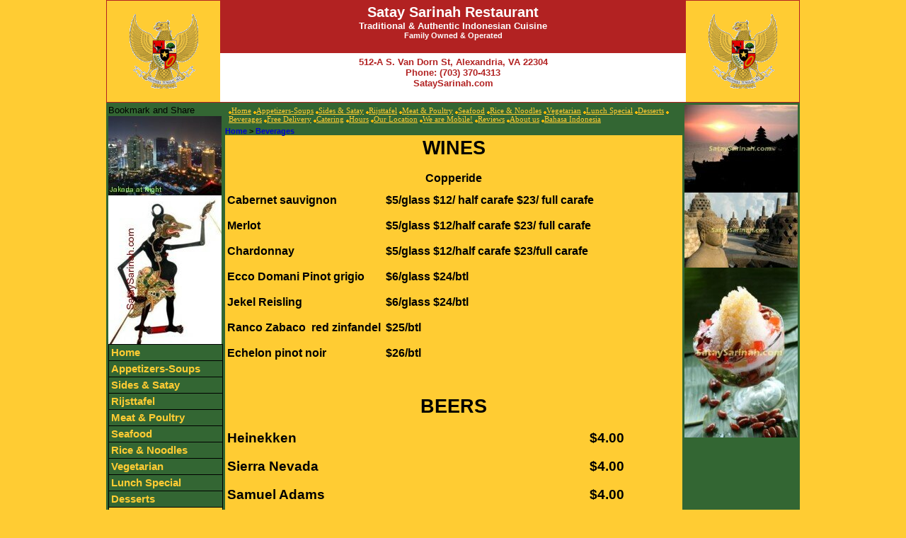

--- FILE ---
content_type: text/html; charset=utf-8
request_url: https://sataysarinah.com/beer-wine-beverages.htm
body_size: 4159
content:
<!DOCTYPE HTML PUBLIC "-//W3C//DTD HTML 4.01 Transitional//EN">
<html>
<head>
  <meta http-equiv="Content-Type" content="text/html; charset=utf-8">
  <title>Asian Indonesian Food Restaurant Northern VA-Washington DC Metro Area-Carry out Food-Dine in, Hookah Bar Maryland, MD - Beverages</title>
  <meta name="Keywords" content="Indonesian Family restaurant, Indonesian Food, Indonesian, chinese food, indonesian food, original Indonesian recipe, authentic Indonesian cuisine, authentic Indonesian food, chinese cuisine">
  <meta name="Description" content="Family Indonesian resaturant, Indonesian Food, Indonesian, chinese food, indonesian food, original indonesian recipe, authentic indonesian cuisine, authentic Indonesian food, chinese cuisine, chinese food, chinese restaurant, thai food, thai restaurant, hookah, huble bubble, sheesha, smoking in DC, smoking in alexandria va, smoking in MD">
  <link type="text/css" rel="stylesheet" href="xsp_styles.css">
  <link type="text/css" rel="stylesheet" href="INFO_BAR_MENU.css">
  <link type="text/css" rel="stylesheet" href="LEFT_MENU.css">
  <link type="text/css" rel="stylesheet" href="MAIN_FOOTER_MENU.css">
  <link type="text/css" rel="stylesheet" href="MAIN_HEADER_MENU.css">
  <link type="text/css" rel="stylesheet" href="RIGHT_MENU.css">
  <link type="text/css" rel="stylesheet" href="FOOTER_MENU.css">
  <script type="text/javascript" src="milonic_src.js"></script>
  <script type="text/javascript" src="mmenudom.js"></script>
</head>
<body>
  <table class="XSP_OUTLINE" align="center" cellpadding="0" cellspacing="0" border="0">
    <tr>
      <td colspan="3" class="XSP_INFO_BAR">
        <table style="WIDTH: 100%; HEIGHT: 143px" cellspacing="0" cellpadding="0" border="0">
          <tbody>
            <tr>
              <td style="WIDTH: 160px; BACKGROUND-COLOR: #ffcc33" valign="middle" align="center" rowspan="2">
                <p align="center"><img id="D#images/Garuda_Panca_Indoonesia_Symbol.gif" title="Garuda_Panca_Sila_Indoonesia_Symbol" style="WIDTH: 97px; HEIGHT: 105px" alt="Garuda_Panca_Sila_Indoonesia_Symbol" src="images/Garuda_Panca_Indoonesia_Symbol.gif" border="0" name="D#images/Garuda_Panca_Indoonesia_Symbol.gif"></p>
              </td>
              <td valign="middle" align="center">
                <h1 align="center"><span style="FONT-SIZE: 15pt">Satay Sarinah&nbsp;Restaurant</span><br>
                <span style="FONT-SIZE: 8pt"><span style="FONT-SIZE: 10pt">Traditional &amp; Authentic Indonesian Cuisine</span><br>
                Family Owned&nbsp;&amp; Operated</span></h1>
              </td>
              <td style="WIDTH: 160px; BACKGROUND-COLOR: #ffcc33" valign="middle" align="center" rowspan="2">
                <p align="center"><img id="D#images/Garuda_Panca_Indoonesia_Symbol.gif" title="Garuda_Panca_Sila_Indoonesia_Symbol" style="WIDTH: 97px; HEIGHT: 105px" alt="Garuda_Panca_Sila_Indoonesia_Symbol" src="images/Garuda_Panca_Indoonesia_Symbol.gif" border="0" name="D#images/Garuda_Panca_Indoonesia_Symbol.gif"></p>
              </td>
            </tr>
            <tr>
              <td style="BACKGROUND-COLOR: white" valign="middle" align="center">
                <h1 align="center"><span style="FONT-SIZE: 10pt"><font color="firebrick"><span style="FONT-SIZE: 10pt">512-A S. Van Dorn St, Alexandria, VA 22304</span></font></span><br>
                <font color="firebrick"><span style="FONT-SIZE: 10pt">Phone: (703) 370-4313</span><br>
                <span style="FONT-SIZE: 10pt">SataySarinah.com</span></font></h1>
              </td>
            </tr>
          </tbody>
        </table>
      </td>
    </tr>
    <tr>
      <td class="XSP_LEFT_PANEL_SPC" id="XSP_LEFT_PANEL_SPC">&nbsp;</td>
      <td class="XSP_CENTER_PANEL" rowspan="2">
        <table class="XSP_CENTER_PANEL" cellpadding="0" cellspacing="0" border="0">
          <tr>
            <td class="XSP_MAIN_PANEL_HEADER">
              <p align="center"></p>
              <table width="640">
                <tbody>
                  <tr>
                    <td>
                      <table class="mainMAIN_HEADER_MENU">
                        <tbody>
                          <tr>
                            <td><span class="xsp1MAIN_HEADER_MENU"><img style="vertical-align:middle" src="images/dubble_blip_orange.gif" border="0"><a class="mainlinksMAIN_HEADER_MENU" href="/" target="">Home</a></span> <span class="xsp1MAIN_HEADER_MENU"><img style="vertical-align:middle" src="images/dubble_blip_orange.gif" border="0"><a class="mainlinksMAIN_HEADER_MENU" href="appetizers-salads-soups.htm" target="">Appetizers-Soups</a></span> <span class="xsp1MAIN_HEADER_MENU"><img style="vertical-align:middle" src="images/dubble_blip_orange.gif" border="0"><a class="mainlinksMAIN_HEADER_MENU" href="side-dishes-satay.htm" target="">Sides&nbsp;&&nbsp;Satay</a></span> <span class="xsp1MAIN_HEADER_MENU"><img style="vertical-align:middle" src="images/dubble_blip_orange.gif" border="0"><a class="mainlinksMAIN_HEADER_MENU" href="rijsttafel.htm" target="">Rijsttafel</a></span> <span class="xsp1MAIN_HEADER_MENU"><img style="vertical-align:middle" src="images/dubble_blip_orange.gif" border="0"><a class="mainlinksMAIN_HEADER_MENU" href="meat-poultry.htm" target="">Meat&nbsp;&&nbsp;Poultry</a></span> <span class="xsp1MAIN_HEADER_MENU"><img style="vertical-align:middle" src="images/dubble_blip_orange.gif" border="0"><a class="mainlinksMAIN_HEADER_MENU" href="seafood.htm" target="">Seafood</a></span> <span class="xsp1MAIN_HEADER_MENU"><img style="vertical-align:middle" src="images/dubble_blip_orange.gif" border="0"><a class="mainlinksMAIN_HEADER_MENU" href="rice-noodles.htm" target="">Rice&nbsp;&&nbsp;Noodles</a></span> <span class="xsp1MAIN_HEADER_MENU"><img style="vertical-align:middle" src="images/dubble_blip_orange.gif" border="0"><a class="mainlinksMAIN_HEADER_MENU" href="vegetarian.htm" target="">Vegetarian</a></span> <span class="xsp1MAIN_HEADER_MENU"><img style="vertical-align:middle" src="images/dubble_blip_orange.gif" border="0"><a class="mainlinksMAIN_HEADER_MENU" href="lunch-special.htm" target="">Lunch&nbsp;Special</a></span> <span class="xsp1MAIN_HEADER_MENU"><img style="vertical-align:middle" src="images/dubble_blip_orange.gif" border="0"><a class="mainlinksMAIN_HEADER_MENU" href="desserts.htm" target="">Desserts</a></span> <span class="xsp1MAIN_HEADER_MENU"><img style="vertical-align:middle" src="images/dubble_blip_orange.gif" border="0"><a class="mainlinksMAIN_HEADER_MENU" href="beer-wine-beverages.htm" target="">Beverages</a></span> <span class="xsp1MAIN_HEADER_MENU"><img style="vertical-align:middle" src="images/dubble_blip_orange.gif" border="0"><a class="mainlinksMAIN_HEADER_MENU" href="free-delivery.htm" target="">Free&nbsp;Delivery</a></span> <span class="xsp1MAIN_HEADER_MENU"><img style="vertical-align:middle" src="images/dubble_blip_orange.gif" border="0"><a class="mainlinksMAIN_HEADER_MENU" href="catering.htm" target="">Catering</a></span> <span class="xsp1MAIN_HEADER_MENU"><img style="vertical-align:middle" src="images/dubble_blip_orange.gif" border="0"><a class="mainlinksMAIN_HEADER_MENU" href="hours-of-operation.htm" target="">Hours</a></span> <span class="xsp1MAIN_HEADER_MENU"><img style="vertical-align:middle" src="images/dubble_blip_orange.gif" border="0"><a class="mainlinksMAIN_HEADER_MENU" href="map.htm" target="">Our&nbsp;Location</a></span> <span class="xsp1MAIN_HEADER_MENU"><img style="vertical-align:middle" src="images/dubble_blip_orange.gif" border="0"><a class="mainlinksMAIN_HEADER_MENU" href="mobile.htm" target="">We&nbsp;are&nbsp;Mobile!</a></span> <span class="xsp1MAIN_HEADER_MENU"><img style="vertical-align:middle" src="images/dubble_blip_orange.gif" border="0"><a class="mainlinksMAIN_HEADER_MENU" href="reviews.htm" target="">Reviews</a></span> <span class="xsp1MAIN_HEADER_MENU"><img style="vertical-align:middle" src="images/dubble_blip_orange.gif" border="0"><a class="mainlinksMAIN_HEADER_MENU" href="about.htm" target="">About&nbsp;us</a></span> <span class="xsp1MAIN_HEADER_MENU"><img style="vertical-align:middle" src="images/dubble_blip_orange.gif" border="0"><a class="mainlinksMAIN_HEADER_MENU" href="bahasa-indonesia.htm" target="">Bahasa&nbsp;Indonesia</a></span></td>
                          </tr>
                        </tbody>
                      </table>
                    </td>
                  </tr>
                </tbody>
              </table>
              <div class="BREADCRUMB" align="left">
                <a class="BREADCRUMB" href="/">Home</a>&nbsp;&gt;&nbsp;<a class="BREADCRUMB" href="beer-wine-beverages.htm">Beverages</a>
              </div>
              <p></p>
            </td>
          </tr>
          <tr>
            <td class="XSP_MAIN_PANEL">
              <h1 class="style6" align="center">WINES</h1>
              <p align="center"><strong><span style="FONT-SIZE: 12pt">Copperide</span></strong></p>
              <table style="WIDTH: 100%" cellspacing="0" cellpadding="0" border="0">
                <tbody>
                  <tr>
                    <td style="WIDTH: 35%" valign="top" align="left">
                      <h1><span style="FONT-SIZE: 12pt">Cabernet sauvignon</span></h1>
                    </td>
                    <td style="WIDTH: 65%" valign="top" align="left">
                      <h1><span style="FONT-SIZE: 12pt">$5/glass $12/ half carafe $23/ full carafe</span></h1>
                    </td>
                  </tr>
                  <tr>
                    <td valign="top" align="left">
                      <h1><span style="FONT-SIZE: 12pt">Merlot</span></h1>
                    </td>
                    <td valign="top" align="left">
                      <h1><span style="FONT-SIZE: 12pt">$5/glass $12/half carafe $23/ full carafe</span></h1>
                    </td>
                  </tr>
                  <tr>
                    <td valign="top" align="left">
                      <h1><span style="FONT-SIZE: 12pt">Chardonnay</span></h1>
                    </td>
                    <td valign="top" align="left">
                      <h1><span style="FONT-SIZE: 12pt">$5/glass $12/half carafe $23/full carafe</span></h1>
                    </td>
                  </tr>
                  <tr>
                    <td valign="top" align="left">
                      <h1><span style="FONT-SIZE: 12pt">Ecco Domani Pinot grigio</span></h1>
                    </td>
                    <td valign="top" align="left">
                      <h1><span style="FONT-SIZE: 12pt">$6/glass $24/btl</span></h1>
                    </td>
                  </tr>
                  <tr>
                    <td valign="top" align="left">
                      <h1><span style="FONT-SIZE: 12pt">Jekel Reisling</span></h1>
                    </td>
                    <td valign="top" align="left">
                      <h1><span style="FONT-SIZE: 12pt">$6/glass $24/btl</span></h1>
                    </td>
                  </tr>
                  <tr>
                    <td valign="top" align="left">
                      <h1><span style="FONT-SIZE: 12pt">Ranco Zabaco&nbsp; red zinfandel</span></h1>
                    </td>
                    <td valign="top" align="left">
                      <h1><span style="FONT-SIZE: 12pt">$25/btl</span></h1>
                    </td>
                  </tr>
                  <tr>
                    <td valign="top" align="left">
                      <h1><span style="FONT-SIZE: 12pt">Echelon pinot noir</span></h1>
                    </td>
                    <td valign="top" align="left">
                      <h1><span style="FONT-SIZE: 12pt">$26/btl</span></h1>
                    </td>
                  </tr>
                </tbody>
              </table>
              <div align="left">
                &nbsp;
              </div>
              <h1 align="center">BEERS</h1>
              <table style="WIDTH: 100%" cellspacing="0" cellpadding="0" border="0">
                <tbody>
                  <tr>
                    <td style="WIDTH: 80%" valign="top" align="left">
                      <h1><span style="FONT-SIZE: 14pt">Heinekken</span></h1>
                    </td>
                    <td valign="top" align="left">
                      <h1><span style="FONT-SIZE: 14pt">$4.00</span></h1>
                    </td>
                  </tr>
                  <tr>
                    <td valign="top" align="left">
                      <h1><span style="FONT-SIZE: 14pt">Sierra Nevada</span></h1>
                    </td>
                    <td valign="top" align="left">
                      <h1><span style="FONT-SIZE: 14pt">$4.00</span></h1>
                    </td>
                  </tr>
                  <tr>
                    <td valign="top" align="left">
                      <h1><span style="FONT-SIZE: 14pt">Samuel Adams</span></h1>
                    </td>
                    <td valign="top" align="left">
                      <h1><span style="FONT-SIZE: 14pt">$4.00</span></h1>
                    </td>
                  </tr>
                  <tr>
                    <td valign="top" align="left">
                      <h1><span style="FONT-SIZE: 14pt">Corona</span></h1>
                    </td>
                    <td valign="top" align="left">
                      <h1><span style="FONT-SIZE: 14pt">$4.00</span></h1>
                    </td>
                  </tr>
                  <tr>
                    <td valign="top" align="left">
                      <h1><span style="FONT-SIZE: 14pt">Amstel light</span></h1>
                    </td>
                    <td valign="top" align="left">
                      <h1><span style="FONT-SIZE: 14pt">$4.00</span></h1>
                    </td>
                  </tr>
                  <tr>
                    <td valign="top" align="left">
                      <h1><span style="FONT-SIZE: 14pt">Yuengling</span></h1>
                    </td>
                    <td valign="top" align="left">
                      <h1><span style="FONT-SIZE: 14pt">$4.00</span></h1>
                    </td>
                  </tr>
                  <tr>
                    <td valign="top" align="left">
                      <h1><span style="FONT-SIZE: 14pt">New castle</span></h1>
                    </td>
                    <td valign="top" align="left">
                      <h1><span style="FONT-SIZE: 14pt">$5.00</span></h1>
                    </td>
                  </tr>
                  <tr>
                    <td valign="top" align="left">
                      <h1><span style="FONT-SIZE: 14pt">Miller Lite</span></h1>
                    </td>
                    <td valign="top" align="left">
                      <h1><span style="FONT-SIZE: 14pt">$3.00</span></h1>
                    </td>
                  </tr>
                  <tr>
                    <td valign="top" align="left">
                      <h1><span style="FONT-SIZE: 14pt">Singha</span></h1>
                    </td>
                    <td valign="top" align="left">
                      <h1><span style="FONT-SIZE: 14pt">$6.00</span></h1>
                    </td>
                  </tr>
                  <tr>
                    <td valign="top" align="left">
                      <h1><span style="FONT-SIZE: 14pt">Guinness</span></h1>
                    </td>
                    <td valign="top" align="left">
                      <h1><span style="FONT-SIZE: 14pt">$6.00</span></h1>
                    </td>
                  </tr>
                </tbody>
              </table>
              <div align="left">
                &nbsp;
              </div>
              <h1 align="center">&nbsp;SOFT DRINKS</h1>
              <div align="center">
                <strong><span style="FONT-SIZE: 12pt">No refill<br></span></strong>
              </div>
              <table style="WIDTH: 100%" cellspacing="0" cellpadding="0" border="0">
                <tbody>
                  <tr>
                    <td style="WIDTH: 75%" valign="top" align="left">
                      <h3><span style="FONT-SIZE: 11pt">Sarinah soda cream Sarinah ice coffee</span></h3>
                    </td>
                    <td valign="top" align="left">
                      <h3><span style="FONT-SIZE: 11pt">$2.50</span></h3>
                    </td>
                  </tr>
                  <tr>
                    <td valign="top" align="left">
                      <h3><span style="FONT-SIZE: 11pt">Mango juice</span></h3>
                    </td>
                    <td valign="top" align="left">
                      <h3><span style="FONT-SIZE: 11pt">$2.50</span></h3>
                    </td>
                  </tr>
                  <tr>
                    <td valign="top" align="left">
                      <h3><span style="FONT-SIZE: 11pt">Guava juice</span></h3>
                    </td>
                    <td valign="top" align="left">
                      <h3><span style="FONT-SIZE: 11pt">$2.50</span></h3>
                    </td>
                  </tr>
                  <tr>
                    <td valign="top" align="left">
                      <h3><span style="FONT-SIZE: 11pt">Fresh squeezed orange juice</span></h3>
                    </td>
                    <td valign="top" align="left">
                      <h3><span style="FONT-SIZE: 11pt">$3.00</span></h3>
                    </td>
                  </tr>
                  <tr>
                    <td valign="top" align="left">
                      <h3><span style="FONT-SIZE: 11pt">Chocolate avocado smoothie</span></h3>
                    </td>
                    <td valign="top" align="left">
                      <h3><span style="FONT-SIZE: 11pt">$4.00</span></h3>
                    </td>
                  </tr>
                  <tr>
                    <td valign="top" align="left">
                      <h3><span style="FONT-SIZE: 11pt">Perier</span></h3>
                    </td>
                    <td valign="top" align="left">
                      <h3><span style="FONT-SIZE: 11pt">$2.00</span></h3>
                    </td>
                  </tr>
                  <tr>
                    <td valign="top" align="left">
                      <h3><span style="FONT-SIZE: 11pt">Teh botol (imported sweet ice tea from Indonesia)</span></h3>
                    </td>
                    <td valign="top" align="left">
                      <h3><span style="FONT-SIZE: 11pt">99¢</span></h3>
                    </td>
                  </tr>
                  <tr>
                    <td valign="top" align="left">
                      <h3><span style="FONT-SIZE: 11pt">Sodas</span></h3>
                    </td>
                    <td valign="top" align="left">
                      <h3><span style="FONT-SIZE: 11pt">$1.00</span></h3>
                    </td>
                  </tr>
                  <tr>
                    <td valign="top" align="left">
                      <h3><span style="FONT-SIZE: 11pt">Jasmine ice tea</span></h3>
                    </td>
                    <td valign="top" align="left">
                      <h3><span style="FONT-SIZE: 11pt">$1.50/free refill</span></h3>
                    </td>
                  </tr>
                  <tr>
                    <td valign="top" align="left">
                      <h3><span style="FONT-SIZE: 11pt">Hot jasmine tea/black tea /sweet ginger tea/ green tea</span></h3>
                    </td>
                    <td valign="top" align="left">
                      <h3><span style="FONT-SIZE: 11pt">$2.50</span></h3>
                    </td>
                  </tr>
                  <tr>
                    <td valign="top" align="left">
                      <h3><span style="FONT-SIZE: 11pt">Indonesian coffee</span></h3>
                    </td>
                    <td valign="top" align="left">
                      <h3><span style="FONT-SIZE: 11pt">$2.50</span></h3>
                    </td>
                  </tr>
                  <tr>
                    <td valign="top" align="left">
                      <h3><span style="FONT-SIZE: 11pt">Kopi luwak 100%</span></h3>
                    </td>
                    <td valign="top" align="left">
                      <h3><span style="FONT-SIZE: 11pt">$10.00</span></h3>
                    </td>
                  </tr>
                </tbody>
              </table>
              <div align="left">
                <strong>&nbsp;</strong>
              </div>
            </td>
          </tr>
          <tr>
            <td class="XSP_MAIN_PANEL_FOOTER">
              <h5 align="center">Thank you so much for visiting Satay Sarinah Restaurant&nbsp;the Authentic Indonesian Cuisine of Washington DC Metro Area in&nbsp;Northern Virginia, VA, we're few minutes away&nbsp;from&nbsp;Washington DC and&nbsp;&nbsp;Maryland, MD</h5>
            </td>
          </tr>
        </table>
      </td>
      <td class="XSP_RIGHT_PANEL_SPC" id="XSP_RIGHT_PANEL" rowspan="2">
        <div class="XSP_RIGHT_PANEL">
          <img title="Tanah Lot, Bali Temple" style="WIDTH: 160px; HEIGHT: 124px" alt="Tanah Lot, Bali Temple" src="images/Balinese_temple_silhouette_Tanah_Lot.jpg" border="0"><img title="Borobudur Temple in Java" style="WIDTH: 160px; HEIGHT: 106px" alt="Borobudur Temple in Java" src="images/Borobudur_Java_Indonesia.jpg" border="0"><img title="Es Campur Tradional Dessert" style="WIDTH: 160px; HEIGHT: 240px" alt="Es Campur Tradional Dessert" src="images/Es_Campur_Traditional_Indonesian_dessert_snack_drink.jpg" border="0"><img title="Drums from Indonesia" style="WIDTH: 160px; HEIGHT: 112px" alt="Drums from Indonesia" src="images/Drums_From_Indonesia.jpg" border="0"><img title="Bali Water tample lake Bratan" style="WIDTH: 160px; HEIGHT: 101px" alt="Bali Water tample lake Bratan" src="images/Bali_Water_temple_lake_Bratan.jpg" border="0"><img title="Indonesian Shrimp" style="WIDTH: 160px; HEIGHT: 249px" alt="Indonesian Shrimp" src="images/Indonesian_Shrimp_Dish.jpg" border="0"><img title="Nestum" style="WIDTH: 160px; HEIGHT: 109px" alt="Nestum" src="images/Nestum.jpg" border="0"><img title="Tongkonan traditional house of the Toraja People in Selawasi" style="WIDTH: 160px; HEIGHT: 111px" alt="Tongkonan traditional house of the Toraja People in Selawasi" src="images/The_tongkonan_is_a_traditional_ancestral_house_of_the_Toraja_people_in_Sulawesi_Scan_Indonesia.jpg" border="0"><img title="Traditional Mask from Java" style="WIDTH: 160px; HEIGHT: 199px" alt="Traditional Mask from Java" src="images/Javanese_Traditional_Mask.gif" border="0"><img title="Mask from Java" style="WIDTH: 160px; HEIGHT: 246px" alt="Mask from Java" src="images/Javanese_Mask.gif" border="0">&nbsp;
        </div>
      </td>
    </tr>
    <tr>
      <td class="XSP_LEFT_PANEL_2" id="XSP_LEFT_PANEL" style="FONT-SIZE:1px;" height="1">
        <div class="XSP_LEFT_PANEL">
          <script type="text/javascript">
          var addthis_pub="elisataysarinahcom";
          </script><img title="Bookmark and Share" style="BORDER-RIGHT: 0px; BORDER-TOP: 0px; BORDER-LEFT: 0px; WIDTH: 125px; BORDER-BOTTOM: 0px; HEIGHT: 16px" alt="Bookmark and Share" src="http://s7.addthis.com/static/btn/lg-bookmark-en.gif"> 
          <script type="text/javascript" src="https://s7.addthis.com/js/200/addthis_widget.js"></script><a id="D#images/Large_Night_view_of_Jakarta.jpg" style="TEXT-DECORATION: underline" href="images/Large_Night_view_of_Jakarta.jpg" target="_new" name="D#images/Large_Night_view_of_Jakarta.jpg"><img title="Jakarta at night" style="WIDTH: 160px; HEIGHT: 112px" alt="Jakarta at night" src="images/Night_view_of_Jakarta_city_August_2007.jpg" border="0"></a><img id="D#images/petruk%20punakawan.jpg" title="Petruk Punakawan, " style="WIDTH: 160px; HEIGHT: 210px" alt="Shadow puppet-wayang-Petruk Punakawan" src="images/petruk%20punakawan.jpg" border="0" name="D#images/petruk%20punakawan.jpg">
          <table border="0" cellspacing="0" cellpadding="0">
            <tbody>
              <tr>
                <td>
                  <script type="text/javascript" src="script/LEFT_MENU0.js"></script>
                  <div style="width:100%;text-align:left;font-family:Verdana; font-size:10pt; color:YellowGreen;">
                    Menu in Indonesian
                  </div>
                  <div style="clear:both">
                    <script type="text/javascript" src="script/LEFT_MENU1.js"></script> 
                    <script type="text/javascript" src="preloadmenuimages.js"></script>
                  </div>
                </td>
              </tr>
            </tbody>
          </table><noscript>
          <table>
            <tbody>
              <tr>
                <td>
                  <table class="mainLEFT_MENU" cellpadding="0px" cellspacing="0px">
                    <tbody>
                      <tr>
                        <td style="padding-top: 0px"><a class="mainlinksLEFT_MENU" href="/" target="">Home</a></td>
                      </tr>
                      <tr>
                        <td style="padding-top: 0px"><a class="mainlinksLEFT_MENU" href="appetizers-salads-soups.htm" target="">Appetizers-Soups</a></td>
                      </tr>
                      <tr>
                        <td style="padding-top: 0px"><a class="mainlinksLEFT_MENU" href="side-dishes-satay.htm" target="">Sides & Satay</a></td>
                      </tr>
                      <tr>
                        <td style="padding-top: 0px"><a class="mainlinksLEFT_MENU" href="rijsttafel.htm" target="">Rijsttafel</a></td>
                      </tr>
                      <tr>
                        <td style="padding-top: 0px"><a class="mainlinksLEFT_MENU" href="meat-poultry.htm" target="">Meat & Poultry</a></td>
                      </tr>
                      <tr>
                        <td style="padding-top: 0px"><a class="mainlinksLEFT_MENU" href="seafood.htm" target="">Seafood</a></td>
                      </tr>
                      <tr>
                        <td style="padding-top: 0px"><a class="mainlinksLEFT_MENU" href="rice-noodles.htm" target="">Rice & Noodles</a></td>
                      </tr>
                      <tr>
                        <td style="padding-top: 0px"><a class="mainlinksLEFT_MENU" href="vegetarian.htm" target="">Vegetarian</a></td>
                      </tr>
                      <tr>
                        <td style="padding-top: 0px"><a class="mainlinksLEFT_MENU" href="lunch-special.htm" target="">Lunch Special</a></td>
                      </tr>
                      <tr>
                        <td style="padding-top: 0px"><a class="mainlinksLEFT_MENU" href="desserts.htm" target="">Desserts</a></td>
                      </tr>
                      <tr>
                        <td style="padding-top: 0px"><a class="mainlinksLEFT_MENU" href="beer-wine-beverages.htm" target="">Beverages</a></td>
                      </tr>
                      <tr>
                        <td style="padding-top: 0px"><a class="mainlinksLEFT_MENU" href="free-delivery.htm" target="">Free Delivery</a></td>
                      </tr>
                      <tr>
                        <td style="padding-top: 0px"><a class="mainlinksLEFT_MENU" href="catering.htm" target="">Catering</a></td>
                      </tr>
                      <tr>
                        <td style="padding-top: 0px"><a class="mainlinksLEFT_MENU" href="hours-of-operation.htm" target="">Hours</a></td>
                      </tr>
                      <tr>
                        <td style="padding-top: 0px"><a class="mainlinksLEFT_MENU" href="map.htm" target="">Our Location</a></td>
                      </tr>
                      <tr>
                        <td style="padding-top: 0px"><a class="mainlinksLEFT_MENU" href="mobile.htm" target="">We are Mobile!</a></td>
                      </tr>
                      <tr>
                        <td style="padding-top: 0px"><a class="mainlinksLEFT_MENU" href="reviews.htm" target="">Reviews</a></td>
                      </tr>
                      <tr>
                        <td style="padding-top: 0px"><a class="mainlinksLEFT_MENU" href="about.htm" target="">About us</a></td>
                      </tr>
                      <tr>
                        <td style="padding-top: 0px"><a class="mainlinksLEFT_MENU" href="email-us.htm" target="">Contact us</a></td>
                      </tr>
                    </tbody>
                  </table>
                  <div style="padding-top:0px; padding-bottom:0px">
                    <div style="width:100%;text-align:left;font-family:Verdana; font-size:10pt; color:YellowGreen;">
                      Menu in Indonesian
                    </div>
                  </div>
                  <table class="mainLEFT_MENU" cellpadding="0px" cellspacing="0px">
                    <tbody>
                      <tr>
                        <td style="padding-top: 0px"><a class="mainlinksLEFT_MENU" href="bahasa-indonesia.htm" target="">Bahasa Indonesia</a></td>
                      </tr>
                    </tbody>
                  </table>
                </td>
              </tr>
            </tbody>
          </table></noscript>
        </div>
      </td>
    </tr>
    <tr>
      <td colspan="3" class="XSP_FOOTER_PANEL">
        <p align="center"></p>
        <table width="960">
          <tbody>
            <tr>
              <td>
                <table class="mainFOOTER_MENU">
                  <tbody>
                    <tr>
                      <td><span class="xsp1FOOTER_MENU"><a class="mainlinksFOOTER_MENU" href="/" target="">Home</a></span> <span class="xsp1FOOTER_MENU"><a class="mainlinksFOOTER_MENU" href="appetizers-salads-soups.htm" target="">Appetizers-Soups</a></span> <span class="xsp1FOOTER_MENU"><a class="mainlinksFOOTER_MENU" href="side-dishes-satay.htm" target="">Sides&nbsp;&&nbsp;Satay</a></span> <span class="xsp1FOOTER_MENU"><a class="mainlinksFOOTER_MENU" href="rijsttafel.htm" target="">Rijsttafel</a></span> <span class="xsp1FOOTER_MENU"><a class="mainlinksFOOTER_MENU" href="meat-poultry.htm" target="">Meat&nbsp;&&nbsp;Poultry</a></span> <span class="xsp1FOOTER_MENU"><a class="mainlinksFOOTER_MENU" href="seafood.htm" target="">Seafood</a></span> <span class="xsp1FOOTER_MENU"><a class="mainlinksFOOTER_MENU" href="rice-noodles.htm" target="">Rice&nbsp;&&nbsp;Noodles</a></span> <span class="xsp1FOOTER_MENU"><a class="mainlinksFOOTER_MENU" href="vegetarian.htm" target="">Vegetarian</a></span> <span class="xsp1FOOTER_MENU"><a class="mainlinksFOOTER_MENU" href="lunch-special.htm" target="">Lunch&nbsp;Special</a></span> <span class="xsp1FOOTER_MENU"><a class="mainlinksFOOTER_MENU" href="desserts.htm" target="">Desserts</a></span> <span class="xsp1FOOTER_MENU"><a class="mainlinksFOOTER_MENU" href="beer-wine-beverages.htm" target="">Beverages</a></span> <span class="xsp1FOOTER_MENU"><a class="mainlinksFOOTER_MENU" href="free-delivery.htm" target="">Free&nbsp;Delivery</a></span> <span class="xsp1FOOTER_MENU"><a class="mainlinksFOOTER_MENU" href="catering.htm" target="">Catering</a></span> <span class="xsp1FOOTER_MENU"><a class="mainlinksFOOTER_MENU" href="hours-of-operation.htm" target="">Hours</a></span> <span class="xsp1FOOTER_MENU"><a class="mainlinksFOOTER_MENU" href="map.htm" target="">Our&nbsp;Location</a></span> <span class="xsp1FOOTER_MENU"><a class="mainlinksFOOTER_MENU" href="mobile.htm" target="">We&nbsp;are&nbsp;Mobile!</a></span> <span class="xsp1FOOTER_MENU"><a class="mainlinksFOOTER_MENU" href="reviews.htm" target="">Reviews</a></span> <span class="xsp1FOOTER_MENU"><a class="mainlinksFOOTER_MENU" href="about.htm" target="">About&nbsp;us</a></span> <span class="xsp1FOOTER_MENU"><a class="mainlinksFOOTER_MENU" href="email-us.htm" target="">Contact&nbsp;us</a></span> <span class="xsp1FOOTER_MENU"><a class="mainlinksFOOTER_MENU" href="bahasa-indonesia.htm" target="">Bahasa&nbsp;Indonesia</a></span> <span class="xsp1FOOTER_MENU">E-mail&nbsp;This&nbsp;Page&nbsp;To&nbsp;A&nbsp;Friend-Click&nbsp;Here</span></td>
                    </tr>
                  </tbody>
                </table>
              </td>
            </tr>
          </tbody>
        </table><br>
        <font color="#999999"><font color="black"><span style="FONT-SIZE: 10pt">Satay Sarinah uses high quality&nbsp;Halal meat, Halal chicken and Halal&nbsp;ingredients<br></span></font></font> <font color="#999999"><font color="black"><span style="FONT-SIZE: 10pt">Copyright (c) 2008 - All Right Reserved - www.<span style="FONT-SIZE: 10pt">SataySarinah.com</span></span><br></font></font>
        <p></p>
      </td>
    </tr>
  </table>
  <script language="javascript" type="text/javascript">
  <!--
  document.getElementById("XSP_LEFT_PANEL_SPC").innerHTML = document.getElementById("XSP_LEFT_PANEL").innerHTML;
  document.getElementById("XSP_LEFT_PANEL").innerHTML = "&nbsp;";
  //-->
  </script> 
  <script type="text/javascript">


  var sc_project=4426777; 
  var sc_invisible=1; 
  var sc_partition=55; 
  var sc_click_stat=1; 
  var sc_security="79498846"; 
  </script> <noscript>
  <div class="statcounter"></div></noscript> 
  <script type="text/javascript">


  try {
  var pageTracker = _gat._getTracker("UA-7445286-1");
  pageTracker._trackPageview();
  } catch(err) {}
  </script>
</body>
</html>


--- FILE ---
content_type: text/css;charset=UTF-8
request_url: https://sataysarinah.com/xsp_styles.css
body_size: 1139
content:
BODY{MARGIN-LEFT: 0px;MARGIN-RIGHT: 0px;MARGIN-TOP: 0px;MARGIN-BOTTOM: 0px;BACKGROUND-COLOR: #FFCC33;FONT-SIZE: 10pt; COLOR: #000000; FONT-FAMILY: Verdana, Sans-Serif;}
TABLE.XSP_OUTLINE{HEIGHT: 100%;WIDTH: 860px;}
TD.XSP_HEADER_PANEL{BACKGROUND-COLOR: #B22222; WIDTH: 860px;HEIGHT: 1px;TEXT-ALIGN: center;}
TD.XSP_HEADER_PANEL TABLE{}
TD.XSP_LEFT_PANEL_SPC{VERTICAL-ALIGN: top;TEXT-ALIGN: left;WIDTH: 54px; BACKGROUND-COLOR: #336633;PADDING: 3px;}
TD.XSP_LEFT_PANEL, TD.XSP_LEFT_PANEL_2{VERTICAL-ALIGN: top;TEXT-ALIGN: left;HEIGHT: 1px; WIDTH: 54px; BACKGROUND-COLOR: #336633;PADDING: 0px;}
TD.XSP_LEFT_PANEL_2{background-position: bottom left;}
DIV.XSP_LEFT_PANEL{VERTICAL-ALIGN: top;TEXT-ALIGN: left;WIDTH: 100%; FONT-SIZE: 10pt; COLOR: #000000; FONT-FAMILY: Verdana, Sans-Serif; PADDING: 0px;}
DIV.XSP_LEFT_PANEL table{FONT-SIZE: 10pt; COLOR: #000000; FONT-FAMILY: Verdana, Sans-Serif;}
TD.XSP_CENTER_PANEL{VERTICAL-ALIGN: top;WIDTH: 640px; BACKGROUND-COLOR: #FFCC33;}
TD.XSP_CENTER_PANEL_NR{VERTICAL-ALIGN: top;WIDTH: 800px; BACKGROUND-COLOR: #FFCC33;}
TABLE.XSP_CENTER_PANEL{HEIGHT: 100%;WIDTH: 100%;}

TD.XSP_MAIN_PANEL{VERTICAL-ALIGN: top;TEXT-ALIGN: left;WIDTH: 100%;FONT-SIZE: 10pt; COLOR: #000000; FONT-FAMILY: Verdana, Sans-Serif;PADDING: 3px;}
TD.XSP_MAIN_PANEL TABLE{FONT-SIZE: 10pt; COLOR: #000000; FONT-FAMILY: Verdana, Sans-Serif;}
TD.XSP_MAIN_PANEL_FOOTER{VERTICAL-ALIGN: top;TEXT-ALIGN: left;HEIGHT: 20px; BACKGROUND-COLOR: #FFFFFF; WIDTH: 100%; FONT-SIZE: 8pt; COLOR: #000000; FONT-FAMILY: Verdana, Sans-Serif;PADDING: 5px 5px;}
TD.XSP_MAIN_PANEL_FOOTER TABLE{FONT-SIZE: 8pt; COLOR: #000000; FONT-FAMILY: Verdana, Sans-Serif;}
TD.XSP_MAIN_PANEL_HEADER{VERTICAL-ALIGN: top;TEXT-ALIGN: left;HEIGHT: 40px; BACKGROUND-COLOR: #336633; WIDTH: 100%; FONT-SIZE: 8pt; COLOR: #000000; FONT-FAMILY: Verdana, Sans-Serif;PADDING: 0px 0px;}
TD.XSP_MAIN_PANEL_HEADER TABLE{FONT-SIZE: 8pt; COLOR: #000000; FONT-FAMILY: Verdana, Sans-Serif;}
TD.XSP_INFO_BAR{VERTICAL-ALIGN: top;HEIGHT: 20px; BACKGROUND-COLOR: #B22222;FONT-SIZE: 8pt; COLOR: #FFFFFF; FONT-FAMILY: Verdana, Sans-Serif;PADDING: 1px;}
TD.XSP_INFO_BAR TABLE{FONT-SIZE: 8pt; COLOR: #FFFFFF; FONT-FAMILY: Verdana, Sans-Serif;}
TD.XSP_RIGHT_PANEL_SPC{VERTICAL-ALIGN: top;TEXT-ALIGN: left;WIDTH: 154px; BACKGROUND-COLOR: #336633;PADDING: 3px;}
TD.XSP_RIGHT_PANEL{VERTICAL-ALIGN: top;TEXT-ALIGN: left;HEIGHT: 1px; WIDTH: 154px; BACKGROUND-COLOR: #336633;PADDING: 0px;}
DIV.XSP_RIGHT_PANEL{VERTICAL-ALIGN: top;TEXT-ALIGN: left;WIDTH: 100%; FONT-SIZE: 10pt; COLOR: #000000; FONT-FAMILY: Verdana, Sans-Serif; PADDING: 0px;}
DIV.XSP_RIGHT_PANEL TABLE{FONT-SIZE: 10pt; COLOR: #000000; FONT-FAMILY: Verdana, Sans-Serif;}
TD.XSP_FOOTER_PANEL{VERTICAL-ALIGN: top;TEXT-ALIGN: left;HEIGHT: 0px; WIDTH: 860px; FONT-SIZE: 8pt; COLOR: #000000; FONT-FAMILY: Arial, Sans-Serif; PADDING: 0px;BACKGROUND-COLOR: #F0E68C;}

TD.XSP_FOOTER_PANEL TABLE{FONT-SIZE: 8pt; COLOR: #000000; FONT-FAMILY: Arial, Sans-Serif; }

TD.NAVBAR_LEFT { font-size: 10pt; color: #000000; font-family: verdana; font-weight: normal; text-decoration: none; }
A.NAVBAR_LEFT { font-size: 10pt; color: #000000; font-family: Verdana, Sans-Serif; font-weight: bold; text-decoration: none; }
A.NAVBAR_LEFT:visited { color:#000000; }
A.NAVBAR_LEFT:hover { color:#000000 }
DIV.BREADCRUMB { font-size: 8pt; color: #000000; font-family: Arial, Sans-Serif; font-weight: bold; text-decoration: none; }
A.BREADCRUMB { font-size: 8pt; color: #0000CD; font-family: Arial, Sans-Serif; font-weight: bold; text-decoration: none; }
A.BREADCRUMB:visited { color:#0000CD; }
A.BREADCRUMB:hover { color:#000000 }

.rss-box--566376733
{ background-color: White; width: 350px; margin: 0px; padding: 5px; border: solid 1px Black }
.rss-box--566376733 p.rss-title { margin: 0px; margin-bottom:5px; padding: 0px;}
.rss-box--566376733 .rss-title a
{ font-size: 12pt; font-family: Arial; background-color: White; color: Black; font-weight: bold; text-decoration: none; font-style: normal; margin: 0px; padding: 0px; }
.rss-box--566376733 .rss-title a:visited
{ color: Black}
.rss-box--566376733 .rss-title a:hover
{ color: Black}
.rss-box--566376733 .rss-items { list-style:none outside; margin:0px; padding: 0px }
.rss-box--566376733 .rss-item
{ background-color: White; margin: 0px; padding: 0; margin-bottom:5px }
.rss-box--566376733 .rss-item-desc
{ font-size: 9pt; font-family: Arial; background-color: White; color: Black; font-weight: normal; text-decoration: none; font-style: normal; margin: 0px; margin-left: 5px; padding: 0px; }
.rss-box--566376733 .rss-item a
{ font-size: 10pt; font-family: Arial; background-color: White; color: #000099; font-weight: bold; text-decoration: underline; font-style: normal }
.rss-box--566376733 .rss-item a:visited
{ color: #000099}
.rss-box--566376733 .rss-item a:hover
{ color: Purple}
.rss-box--566376733 .rss-date
{ font-size: 8pt; font-family: Arial; background-color: White; color: Black; font-weight: normal; text-decoration: none; font-style: italic }

.rss-box--566376764
{ background-color: White; width: 250px; margin: 0px; padding: 5px; border: solid 1px Black }
.rss-box--566376764 p.rss-title { margin: 0px; margin-bottom:5px; padding: 0px;}
.rss-box--566376764 .rss-title a
{ font-size: 12pt; font-family: Arial; background-color: White; color: Black; font-weight: bold; text-decoration: none; font-style: normal; margin: 0px; padding: 0px; }
.rss-box--566376764 .rss-title a:visited
{ color: Black}
.rss-box--566376764 .rss-title a:hover
{ color: Black}
.rss-box--566376764 .rss-items { list-style:none outside; margin:0px; padding: 0px }
.rss-box--566376764 .rss-item
{ background-color: White; margin: 0px; padding: 0; margin-bottom:5px }
.rss-box--566376764 .rss-item-desc
{ font-size: 9pt; font-family: Arial; background-color: White; color: Black; font-weight: normal; text-decoration: none; font-style: normal; margin: 0px; margin-left: 5px; padding: 0px; }
.rss-box--566376764 .rss-item a
{ font-size: 10pt; font-family: Arial; background-color: White; color: #000099; font-weight: bold; text-decoration: underline; font-style: normal }
.rss-box--566376764 .rss-item a:visited
{ color: #000099}
.rss-box--566376764 .rss-item a:hover
{ color: Purple}
.rss-box--566376764 .rss-date
{ font-size: 8pt; font-family: Arial; background-color: White; color: Black; font-weight: normal; text-decoration: none; font-style: italic }

.rss-box--480046073
{ background-color: White; width: 100%; margin: 0px; padding: 5px; border: solid 1px Black }
.rss-box--480046073 p.rss-title { margin: 0px; margin-bottom:5px; padding: 0px;}
.rss-box--480046073 .rss-title a
{ font-size: 12pt; font-family: Arial; background-color: White; color: Black; font-weight: bold; text-decoration: none; font-style: normal; margin: 0px; padding: 0px; }
.rss-box--480046073 .rss-title a:visited
{ color: Black}
.rss-box--480046073 .rss-title a:hover
{ color: Black}
.rss-box--480046073 .rss-items { list-style:none outside; margin:0px; padding: 0px }
.rss-box--480046073 .rss-item
{ background-color: White; margin: 0px; padding: 0; margin-bottom:5px }
.rss-box--480046073 .rss-item-desc
{ font-size: 9pt; font-family: Arial; background-color: White; color: Black; font-weight: normal; text-decoration: none; font-style: normal; margin: 0px; margin-left: 5px; padding: 0px; }
.rss-box--480046073 .rss-item a
{ font-size: 10pt; font-family: Arial; background-color: White; color: #000099; font-weight: bold; text-decoration: underline; font-style: normal }
.rss-box--480046073 .rss-item a:visited
{ color: #000099}
.rss-box--480046073 .rss-item a:hover
{ color: Purple}
.rss-box--480046073 .rss-date
{ font-size: 8pt; font-family: Arial; background-color: White; color: Black; font-weight: normal; text-decoration: none; font-style: italic }

.rss-box--480046077
{ background-color: White; width: 100%; margin: 0px; padding: 2px; border: solid 0px Black }
.rss-box--480046077 p.rss-title { margin: 0px; margin-bottom:5px; padding: 0px;}
.rss-box--480046077 .rss-title a
{ font-size: 12pt; font-family: Arial; background-color: White; color: Black; font-weight: bold; text-decoration: none; font-style: normal; margin: 0px; padding: 0px; }
.rss-box--480046077 .rss-title a:visited
{ color: Black}
.rss-box--480046077 .rss-title a:hover
{ color: Black}
.rss-box--480046077 .rss-items { list-style:none outside; margin:0px; padding: 0px }
.rss-box--480046077 .rss-item
{ background-color: White; margin: 0px; padding: 0; margin-bottom:5px }
.rss-box--480046077 .rss-item-desc
{ font-size: 9pt; font-family: Arial; background-color: White; color: Black; font-weight: normal; text-decoration: none; font-style: normal; margin: 0px; margin-left: 5px; padding: 0px; }
.rss-box--480046077 .rss-item a
{ font-size: 10pt; font-family: Arial; background-color: White; color: #000099; font-weight: bold; text-decoration: underline; font-style: normal }
.rss-box--480046077 .rss-item a:visited
{ color: #000099}
.rss-box--480046077 .rss-item a:hover
{ color: Purple}
.rss-box--480046077 .rss-date
{ font-size: 8pt; font-family: Arial; background-color: White; color: Black; font-weight: normal; text-decoration: none; font-style: italic }

.rss-box--566376849
{ background-color: White; width: 750px; margin: 0px; padding: 5px; border: solid 1px Black }
.rss-box--566376849 p.rss-title { margin: 0px; margin-bottom:5px; padding: 0px;}
.rss-box--566376849 .rss-title a
{ font-size: 12pt; font-family: Arial; background-color: White; color: Black; font-weight: bold; text-decoration: none; font-style: normal; margin: 0px; padding: 0px; }
.rss-box--566376849 .rss-title a:visited
{ color: Black}
.rss-box--566376849 .rss-title a:hover
{ color: Black}
.rss-box--566376849 .rss-items { list-style:none outside; margin:0px; padding: 0px }
.rss-box--566376849 .rss-item
{ background-color: White; margin: 0px; padding: 0; margin-bottom:5px }
.rss-box--566376849 .rss-item-desc
{ font-size: 9pt; font-family: Arial; background-color: White; color: Black; font-weight: normal; text-decoration: none; font-style: normal; margin: 0px; margin-left: 5px; padding: 0px; }
.rss-box--566376849 .rss-item a
{ font-size: 10pt; font-family: Arial; background-color: White; color: #000099; font-weight: bold; text-decoration: underline; font-style: normal }
.rss-box--566376849 .rss-item a:visited
{ color: #000099}
.rss-box--566376849 .rss-item a:hover
{ color: Purple}
.rss-box--566376849 .rss-date
{ font-size: 8pt; font-family: Arial; background-color: White; color: Black; font-weight: normal; text-decoration: none; font-style: italic }

.border725c06da-9d2b-4a20-bc9a-f784027e23a0 { background-color: #5399D9; width: 250px; border: solid 3px #F8BA1D}
.cell1725c06da-9d2b-4a20-bc9a-f784027e23a0 { padding: 0px 5px 5px 5px; width:100% }
.cell2725c06da-9d2b-4a20-bc9a-f784027e23a0 { padding: 0px 5px 5px 0px}
.label725c06da-9d2b-4a20-bc9a-f784027e23a0{FONT-WEIGHT:bold; FONT-SIZE: 12pt; COLOR: Black; FONT-STYLE: normal; FONT-FAMILY: Arial Narrow; TEXT-DECORATION: none; TEXT-ALIGN: Left; }

.input725c06da-9d2b-4a20-bc9a-f784027e23a0 { border: solid 1px Black; width:100% }
.button725c06da-9d2b-4a20-bc9a-f784027e23a0 { background-color: Gainsboro; border: solid 1px Black; color: Black; font-family: Arial; font-size: 9pt; font-weight: bold; font-style: normal; text-decoration: none }
.head725c06da-9d2b-4a20-bc9a-f784027e23a0{FONT-WEIGHT:normal; FONT-SIZE: 12pt; COLOR: Red; FONT-STYLE: normal; FONT-FAMILY: Verdana; TEXT-DECORATION: none; TEXT-ALIGN: left; }
div.result725c06da-9d2b-4a20-bc9a-f784027e23a0 { margin-top:10px; }
div.resultspage725c06da-9d2b-4a20-bc9a-f784027e23a0 { overflow:hidden; }
.result725c06da-9d2b-4a20-bc9a-f784027e23a0{FONT-WEIGHT:bold; FONT-SIZE: 12pt; COLOR: Red; FONT-STYLE: normal; FONT-FAMILY: Verdana; TEXT-DECORATION: none; TEXT-ALIGN: left; }
.result725c06da-9d2b-4a20-bc9a-f784027e23a0:hover{FONT-WEIGHT:bold; FONT-SIZE: 12pt; COLOR: Green; FONT-STYLE: normal; FONT-FAMILY: Verdana; TEXT-DECORATION: none; TEXT-ALIGN: left; }
.desc725c06da-9d2b-4a20-bc9a-f784027e23a0{FONT-WEIGHT:normal; FONT-SIZE: 10pt; COLOR: Black; FONT-STYLE: normal; FONT-FAMILY: Verdana; TEXT-DECORATION: none; TEXT-ALIGN: left; }
.url725c06da-9d2b-4a20-bc9a-f784027e23a0{FONT-WEIGHT:normal; FONT-SIZE: 10pt; COLOR: Green; FONT-STYLE: normal; FONT-FAMILY: Verdana; TEXT-DECORATION: none; TEXT-ALIGN: left; MARGIN-BOTTOM: 0px}
.page725c06da-9d2b-4a20-bc9a-f784027e23a0{FONT-WEIGHT:normal; FONT-SIZE: 10pt; COLOR: Black; FONT-STYLE: normal; FONT-FAMILY: Verdana; TEXT-DECORATION: none; TEXT-ALIGN: left; }
.page725c06da-9d2b-4a20-bc9a-f784027e23a0 a{FONT-WEIGHT:normal; FONT-SIZE: 10pt; COLOR: Blue; FONT-STYLE: normal; FONT-FAMILY: Verdana; TEXT-DECORATION: none; TEXT-ALIGN: left; }
.page725c06da-9d2b-4a20-bc9a-f784027e23a0 a:hover{FONT-WEIGHT:normal; FONT-SIZE: 10pt; COLOR: Green; FONT-STYLE: normal; FONT-FAMILY: Verdana; TEXT-DECORATION: none; TEXT-ALIGN: left; }

a.class1:link {font-family:Verdana; font-size:10pt;color:blue;text-decoration:underline;}
a.class1:visited {font-family:Verdana; font-size:10pt;color:blue;text-decoration:underline;}
a.class1:hover {font-family:Verdana; font-size:10pt;color:blue;text-decoration:underline;}
li.class1 {display:list-item; color:black; margin-bottom:5}
div.class1 {font-family:Verdana; font-size:10pt;color:Black;text-decoration:none;}



--- FILE ---
content_type: text/css;charset=UTF-8
request_url: https://sataysarinah.com/LEFT_MENU.css
body_size: -85
content:
a.mainlinksLEFT_MENU:link    {color: Black ;  font-weight: bold; text-decoration: none; font-family: Verdana; font-size: 10pt ;  } 
a.mainlinksLEFT_MENU:visited {color: Black ;  font-weight: bold; text-decoration: none; font-family: Verdana; font-size: 10pt ;  } 
a.mainlinksLEFT_MENU:active  {color: Black ;  font-weight: bold; text-decoration: none; font-family: Verdana; font-size: 10pt ;  } 
a.mainlinksLEFT_MENU:hover   {color: Black ;  font-weight: bold; text-decoration: none; font-family: Verdana; font-size: 10pt ;  } 

a.sublinksLEFT_MENU:link    {color: Black ;  font-weight: bold; text-decoration: none; font-family: Verdana; font-size: 8pt ;  } 
a.sublinksLEFT_MENU:visited   {color: Red ;  font-weight: bold; text-decoration: none; font-family: Verdana; font-size: 8pt ;  } 
a.sublinksLEFT_MENU:active  {color: Red ;  font-weight: bold; text-decoration: none; font-family: Verdana; font-size: 8pt ;  } 
a.sublinksLEFT_MENU:hover   {color: Black ;  font-weight: bold; text-decoration: none; font-family: Verdana; font-size: 8pt ;  } 

table.mainLEFT_MENU {background-color: Transparent;
text-align: left;
color: Black;
font: 10pt "Verdana" ;width: 100%;
}

table.mainLEFT_MENU td {
vertical-align:top;
font-size: 10pt;
color: Black;
padding-left: 0px; 
padding-right: 0px
padding-bottom: 0px; padding-top: 0px ; 
}

table.subLEFT_MENU {
border-width: 0; border-style: solid; border-color: Black;
background-color: Transparent;
text-align: left; 
width: 100%; }

table.subLEFT_MENU td {
font-size: 8pt;
color: Black;
padding-left: 10px; 
padding-right: 0px; 
padding-bottom: 0px;; 
background-color: Transparent; }

div.spaceLEFT_MENU {
margin-top:0px;
}


--- FILE ---
content_type: text/css;charset=UTF-8
request_url: https://sataysarinah.com/MAIN_FOOTER_MENU.css
body_size: -160
content:
a.mainlinksMAIN_FOOTER_MENU:link    {color: Black ; text-decoration: underline; font-family: Verdana; font-size: 8pt ;  } 
a.mainlinksMAIN_FOOTER_MENU:visited {color: Black ; text-decoration: underline;font-family: Verdana; font-size: 8pt ;  } 
a.mainlinksMAIN_FOOTER_MENU:active  {color: Black ; text-decoration: underline;font-family: Verdana; font-size: 8pt ;  } 
a.mainlinksMAIN_FOOTER_MENU:hover   {color: Black ; text-decoration: underline;font-family: Verdana; font-size: 8pt ;  } 

span.xsp1MAIN_FOOTER_MENU{
margin-right:20px;}table.mainMAIN_FOOTER_MENU {background-color: Transparent;
text-align: left;
color: Black;
font: 8pt "Verdana" ;width: 100%;
}

table.mainMAIN_FOOTER_MENU td {
padding-left:20px;padding-bottom: 5px; padding-top: 5px ; 
}

div.spaceMAIN_FOOTER_MENU {
margin-top:5px;
}


--- FILE ---
content_type: text/css;charset=UTF-8
request_url: https://sataysarinah.com/MAIN_HEADER_MENU.css
body_size: -90
content:
a.mainlinksMAIN_HEADER_MENU:link    {color: #FFCC33 ; text-decoration: underline; font-family: Verdana; font-size: 8pt ;  } 
a.mainlinksMAIN_HEADER_MENU:visited {color: #FFCC33 ; text-decoration: underline;font-family: Verdana; font-size: 8pt ;  } 
a.mainlinksMAIN_HEADER_MENU:active  {color: #FFCC33 ; text-decoration: underline;font-family: Verdana; font-size: 8pt ;  } 
a.mainlinksMAIN_HEADER_MENU:hover   {color: White ; text-decoration: underline overline;font-family: Verdana; font-size: 8pt ;  } 

span.xsp1MAIN_HEADER_MENU{
margin-right:0px;}table.mainMAIN_HEADER_MENU {background-color: Transparent;
text-align: left;
color: #FFCC33;
font: 8pt "Verdana" ;width: 640;
}

table.mainMAIN_HEADER_MENU td {
padding-left:0px;padding-bottom: 0px; padding-top: 0px ; 
}

div.spaceMAIN_HEADER_MENU {
margin-top:0px;
}


--- FILE ---
content_type: text/css;charset=UTF-8
request_url: https://sataysarinah.com/RIGHT_MENU.css
body_size: -87
content:
a.mainlinksRIGHT_MENU:link    {color: Black ;  font-weight: bold; text-decoration: none; font-family: ; font-size:  ;  } 
a.mainlinksRIGHT_MENU:visited {color: Black ;  font-weight: bold; text-decoration: none; font-family: ; font-size:  ;  } 
a.mainlinksRIGHT_MENU:active  {color: Black ;  font-weight: bold; text-decoration: none; font-family: ; font-size:  ;  } 
a.mainlinksRIGHT_MENU:hover   {color: Yellow ;  font-weight: bold; text-decoration: none; font-family: ; font-size:  ;  } 

a.sublinksRIGHT_MENU:link    {color: Black ;  font-weight: bold; text-decoration: none; font-family: ; font-size: 8pt ;  } 
a.sublinksRIGHT_MENU:visited   {color: Red ;  font-weight: bold; text-decoration: none; font-family: ; font-size: 8pt ;  } 
a.sublinksRIGHT_MENU:active  {color: Red ;  font-weight: bold; text-decoration: none; font-family: ; font-size: 8pt ;  } 
a.sublinksRIGHT_MENU:hover   {color: Black ;  font-weight: bold; text-decoration: none; font-family: ; font-size: 8pt ;  } 

table.mainRIGHT_MENU {background-color: Red;
text-align: left;
color: Black;
font:  "" ;width: 100%;
}

table.mainRIGHT_MENU td {
vertical-align:top;
font-size: ;
color: Black;
padding-left: 0px; 
padding-right: 0px
padding-bottom: 0px; padding-top: 0px ; 
}

table.subRIGHT_MENU {
border-width: 0; border-style: solid; border-color: Black;
background-color: Transparent;
text-align: left; 
width: 100%; }

table.subRIGHT_MENU td {
font-size: 8pt;
color: Black;
padding-left: 0px; 
padding-right: 0px; 
padding-bottom: 0px;; 
background-color: Transparent; }

div.spaceRIGHT_MENU {
margin-top:0px;
}


--- FILE ---
content_type: text/css;charset=UTF-8
request_url: https://sataysarinah.com/FOOTER_MENU.css
body_size: -176
content:
a.mainlinksFOOTER_MENU:link    {color: Black ; text-decoration: underline; font-family: Verdana; font-size: 8pt ;  } 
a.mainlinksFOOTER_MENU:visited {color: Black ; text-decoration: underline;font-family: Verdana; font-size: 8pt ;  } 
a.mainlinksFOOTER_MENU:active  {color: Black ; text-decoration: underline;font-family: Verdana; font-size: 8pt ;  } 
a.mainlinksFOOTER_MENU:hover   {color: Black ; text-decoration: underline overline;font-family: Verdana; font-size: 8pt ;  } 

span.xsp1FOOTER_MENU{
margin-right:0px;}table.mainFOOTER_MENU {background-color: Transparent;
text-align: center;
color: Black;
font: 8pt "Verdana" ;width: 960;
}

table.mainFOOTER_MENU td {
padding-left:0px;padding-bottom: 0px; padding-top: 0px ; 
}

div.spaceFOOTER_MENU {
margin-top:0px;
}


--- FILE ---
content_type: application/x-javascript
request_url: https://sataysarinah.com/script/LEFT_MENU1.js
body_size: 13
content:
_menuCloseDelay=500;
_menuOpenDelay=150;
_subOffsetTop=2;
_subOffsetLeft=2;
buildafterload="true";


with(menuStyle=new mm_style()){
bordercolor="#000000";
borderstyle="solid";
borderwidth="1";
fontfamily="Verdana, Tahoma, Arial";
fontsize="11pt";
fontstyle="normal";
fontweight="bold";
headerbgcolor="#ffffff";
headercolor="#000000";
offbgcolor="#336633";
offcolor="#FFCC33";
onbgcolor="Firebrick";
onbold="bold";
oncolor="White";
padding="3";
pagebgcolor="#FFCC33";
pagecolor="Black";
separatorcolor="#000000";
separatorsize="1";
subimage="images/on_13x13_greyboxed.gif";
subimagepadding="2";
itemwidth="160";
}

with(submenuStyle=new mm_style()){
bordercolor="#000000";
borderstyle="solid";
borderwidth="1";
fontfamily="Verdana, Tahoma, Arial";
fontsize="12pt";
fontstyle="bold";
fontweight="bold";
headerbgcolor="#ffffff";
headercolor="#000000";
offbgcolor="#336633";
offcolor="#FFCC33";
onbgcolor="Firebrick";
oncolor="White";
padding="4";
pagebgcolor="#FFCC33";
pagecolor="Black";
subimage="images/on_13x13_greyboxed.gif";
subimagepadding="5";
}

with(milonic=new menuname("Main Menu")){
position="relative";
style=menuStyle;
alwaysvisible="1";
aI("text=Bahasa Indonesia;target=;url=bahasa-indonesia.htm;");
}


 drawMenus();


--- FILE ---
content_type: application/x-javascript
request_url: https://sataysarinah.com/script/LEFT_MENU0.js
body_size: 306
content:
_menuCloseDelay=500;
_menuOpenDelay=150;
_subOffsetTop=2;
_subOffsetLeft=2;
buildafterload="true";


with(menuStyle=new mm_style()){
bordercolor="#000000";
borderstyle="solid";
borderwidth="1";
fontfamily="Verdana, Tahoma, Arial";
fontsize="11pt";
fontstyle="normal";
fontweight="bold";
headerbgcolor="#ffffff";
headercolor="#000000";
offbgcolor="#336633";
offcolor="#FFCC33";
onbgcolor="Firebrick";
onbold="bold";
oncolor="White";
padding="3";
pagebgcolor="#FFCC33";
pagecolor="Black";
separatorcolor="#000000";
separatorsize="1";
subimage="images/on_13x13_greyboxed.gif";
subimagepadding="2";
itemwidth="160";
}

with(submenuStyle=new mm_style()){
bordercolor="#000000";
borderstyle="solid";
borderwidth="1";
fontfamily="Verdana, Tahoma, Arial";
fontsize="12pt";
fontstyle="bold";
fontweight="bold";
headerbgcolor="#ffffff";
headercolor="#000000";
offbgcolor="#336633";
offcolor="#FFCC33";
onbgcolor="Firebrick";
oncolor="White";
padding="4";
pagebgcolor="#FFCC33";
pagecolor="Black";
subimage="images/on_13x13_greyboxed.gif";
subimagepadding="5";
}

with(milonic=new menuname("Main Menu")){
position="relative";
style=menuStyle;
alwaysvisible="1";
aI("text=Home;target=;url=https://sataysarinah.com/;");
aI("text=Appetizers-Soups;target=;url=appetizers-salads-soups.htm;");
aI("text=Sides & Satay;target=;url=side-dishes-satay.htm;");
aI("text=Rijsttafel;target=;url=rijsttafel.htm;");
aI("text=Meat & Poultry;target=;url=meat-poultry.htm;");
aI("text=Seafood;target=;url=seafood.htm;");
aI("text=Rice & Noodles;target=;url=rice-noodles.htm;");
aI("text=Vegetarian;target=;url=vegetarian.htm;");
aI("text=Lunch Special;target=;url=lunch-special.htm;");
aI("text=Desserts;target=;url=desserts.htm;");
aI("text=Beverages;target=;url=beer-wine-beverages.htm;");
aI("text=Free Delivery;target=;url=free-delivery.htm;");
aI("text=Catering;target=;url=catering.htm;");
aI("text=Hours;target=;url=hours-of-operation.htm;");
aI("text=Our Location;target=;url=map.htm;");
aI("text=Reviews;target=;url=reviews.htm;");
aI("text=About us;target=;url=about.htm;");
aI("text=Contact us;target=;url=email-us.htm;");
}


 drawMenus();
